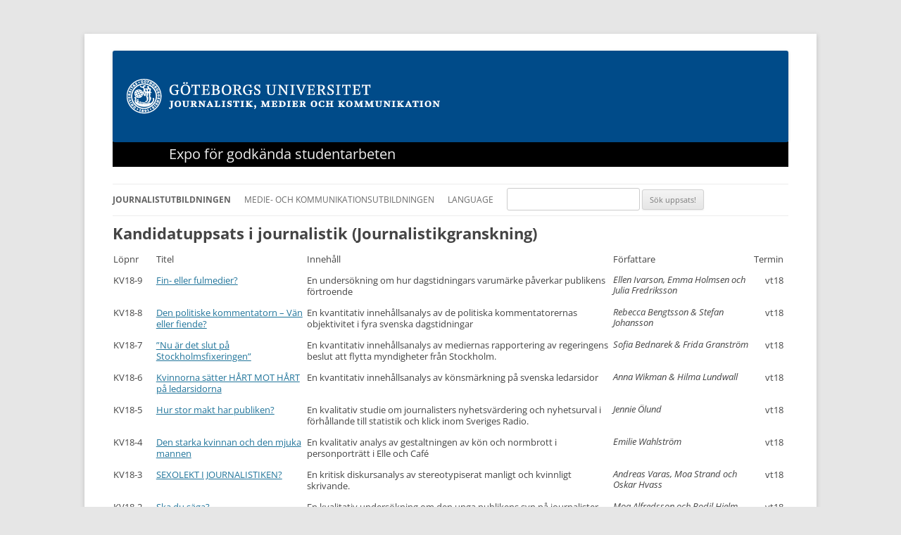

--- FILE ---
content_type: text/html; charset=UTF-8
request_url: https://expo.jmg.gu.se/journalistikgranskning/page/3/
body_size: 14709
content:

<!DOCTYPE html>
<!--[if IE 7]>
<html class="ie ie7" lang="sv-SE">
<![endif]-->
<!--[if IE 8]>
<html class="ie ie8" lang="sv-SE">
<![endif]-->
<!--[if !(IE 7) & !(IE 8)]><!-->
<html lang="sv-SE">
<!--<![endif]-->
<head>
<meta charset="UTF-8" />
<meta name="viewport" content="width=device-width" />
<title>Journalistikgranskning |  | Sida 3</title>
<link rel="profile" href="https://gmpg.org/xfn/11" />
<link rel="pingback" href="https://expo.jmg.gu.se/xmlrpc.php" />
<!--[if lt IE 9]>
<script src="https://expo.jmg.gu.se/wp-content/themes/twentytwelve/js/html5.js" type="text/javascript"></script>
<![endif]-->
<meta name='robots' content='max-image-preview:large' />
<link rel='dns-prefetch' href='//translate.google.com' />
<link rel="alternate" type="application/rss+xml" title=" &raquo; Webbflöde" href="https://expo.jmg.gu.se/feed/" />
<link rel="alternate" type="application/rss+xml" title=" &raquo; Kommentarsflöde" href="https://expo.jmg.gu.se/comments/feed/" />

<script>
var MP3jPLAYLISTS = [];
var MP3jPLAYERS = [];
</script>
<link rel="alternate" title="oEmbed (JSON)" type="application/json+oembed" href="https://expo.jmg.gu.se/wp-json/oembed/1.0/embed?url=https%3A%2F%2Fexpo.jmg.gu.se%2Fjournalistikgranskning%2F" />
<link rel="alternate" title="oEmbed (XML)" type="text/xml+oembed" href="https://expo.jmg.gu.se/wp-json/oembed/1.0/embed?url=https%3A%2F%2Fexpo.jmg.gu.se%2Fjournalistikgranskning%2F&#038;format=xml" />
<style id='wp-img-auto-sizes-contain-inline-css' type='text/css'>
img:is([sizes=auto i],[sizes^="auto," i]){contain-intrinsic-size:3000px 1500px}
/*# sourceURL=wp-img-auto-sizes-contain-inline-css */
</style>
<style id='wp-emoji-styles-inline-css' type='text/css'>

	img.wp-smiley, img.emoji {
		display: inline !important;
		border: none !important;
		box-shadow: none !important;
		height: 1em !important;
		width: 1em !important;
		margin: 0 0.07em !important;
		vertical-align: -0.1em !important;
		background: none !important;
		padding: 0 !important;
	}
/*# sourceURL=wp-emoji-styles-inline-css */
</style>
<style id='wp-block-library-inline-css' type='text/css'>
:root{--wp-block-synced-color:#7a00df;--wp-block-synced-color--rgb:122,0,223;--wp-bound-block-color:var(--wp-block-synced-color);--wp-editor-canvas-background:#ddd;--wp-admin-theme-color:#007cba;--wp-admin-theme-color--rgb:0,124,186;--wp-admin-theme-color-darker-10:#006ba1;--wp-admin-theme-color-darker-10--rgb:0,107,160.5;--wp-admin-theme-color-darker-20:#005a87;--wp-admin-theme-color-darker-20--rgb:0,90,135;--wp-admin-border-width-focus:2px}@media (min-resolution:192dpi){:root{--wp-admin-border-width-focus:1.5px}}.wp-element-button{cursor:pointer}:root .has-very-light-gray-background-color{background-color:#eee}:root .has-very-dark-gray-background-color{background-color:#313131}:root .has-very-light-gray-color{color:#eee}:root .has-very-dark-gray-color{color:#313131}:root .has-vivid-green-cyan-to-vivid-cyan-blue-gradient-background{background:linear-gradient(135deg,#00d084,#0693e3)}:root .has-purple-crush-gradient-background{background:linear-gradient(135deg,#34e2e4,#4721fb 50%,#ab1dfe)}:root .has-hazy-dawn-gradient-background{background:linear-gradient(135deg,#faaca8,#dad0ec)}:root .has-subdued-olive-gradient-background{background:linear-gradient(135deg,#fafae1,#67a671)}:root .has-atomic-cream-gradient-background{background:linear-gradient(135deg,#fdd79a,#004a59)}:root .has-nightshade-gradient-background{background:linear-gradient(135deg,#330968,#31cdcf)}:root .has-midnight-gradient-background{background:linear-gradient(135deg,#020381,#2874fc)}:root{--wp--preset--font-size--normal:16px;--wp--preset--font-size--huge:42px}.has-regular-font-size{font-size:1em}.has-larger-font-size{font-size:2.625em}.has-normal-font-size{font-size:var(--wp--preset--font-size--normal)}.has-huge-font-size{font-size:var(--wp--preset--font-size--huge)}.has-text-align-center{text-align:center}.has-text-align-left{text-align:left}.has-text-align-right{text-align:right}.has-fit-text{white-space:nowrap!important}#end-resizable-editor-section{display:none}.aligncenter{clear:both}.items-justified-left{justify-content:flex-start}.items-justified-center{justify-content:center}.items-justified-right{justify-content:flex-end}.items-justified-space-between{justify-content:space-between}.screen-reader-text{border:0;clip-path:inset(50%);height:1px;margin:-1px;overflow:hidden;padding:0;position:absolute;width:1px;word-wrap:normal!important}.screen-reader-text:focus{background-color:#ddd;clip-path:none;color:#444;display:block;font-size:1em;height:auto;left:5px;line-height:normal;padding:15px 23px 14px;text-decoration:none;top:5px;width:auto;z-index:100000}html :where(.has-border-color){border-style:solid}html :where([style*=border-top-color]){border-top-style:solid}html :where([style*=border-right-color]){border-right-style:solid}html :where([style*=border-bottom-color]){border-bottom-style:solid}html :where([style*=border-left-color]){border-left-style:solid}html :where([style*=border-width]){border-style:solid}html :where([style*=border-top-width]){border-top-style:solid}html :where([style*=border-right-width]){border-right-style:solid}html :where([style*=border-bottom-width]){border-bottom-style:solid}html :where([style*=border-left-width]){border-left-style:solid}html :where(img[class*=wp-image-]){height:auto;max-width:100%}:where(figure){margin:0 0 1em}html :where(.is-position-sticky){--wp-admin--admin-bar--position-offset:var(--wp-admin--admin-bar--height,0px)}@media screen and (max-width:600px){html :where(.is-position-sticky){--wp-admin--admin-bar--position-offset:0px}}

/*# sourceURL=wp-block-library-inline-css */
</style><style id='global-styles-inline-css' type='text/css'>
:root{--wp--preset--aspect-ratio--square: 1;--wp--preset--aspect-ratio--4-3: 4/3;--wp--preset--aspect-ratio--3-4: 3/4;--wp--preset--aspect-ratio--3-2: 3/2;--wp--preset--aspect-ratio--2-3: 2/3;--wp--preset--aspect-ratio--16-9: 16/9;--wp--preset--aspect-ratio--9-16: 9/16;--wp--preset--color--black: #000000;--wp--preset--color--cyan-bluish-gray: #abb8c3;--wp--preset--color--white: #fff;--wp--preset--color--pale-pink: #f78da7;--wp--preset--color--vivid-red: #cf2e2e;--wp--preset--color--luminous-vivid-orange: #ff6900;--wp--preset--color--luminous-vivid-amber: #fcb900;--wp--preset--color--light-green-cyan: #7bdcb5;--wp--preset--color--vivid-green-cyan: #00d084;--wp--preset--color--pale-cyan-blue: #8ed1fc;--wp--preset--color--vivid-cyan-blue: #0693e3;--wp--preset--color--vivid-purple: #9b51e0;--wp--preset--color--blue: #21759b;--wp--preset--color--dark-gray: #444;--wp--preset--color--medium-gray: #9f9f9f;--wp--preset--color--light-gray: #e6e6e6;--wp--preset--gradient--vivid-cyan-blue-to-vivid-purple: linear-gradient(135deg,rgb(6,147,227) 0%,rgb(155,81,224) 100%);--wp--preset--gradient--light-green-cyan-to-vivid-green-cyan: linear-gradient(135deg,rgb(122,220,180) 0%,rgb(0,208,130) 100%);--wp--preset--gradient--luminous-vivid-amber-to-luminous-vivid-orange: linear-gradient(135deg,rgb(252,185,0) 0%,rgb(255,105,0) 100%);--wp--preset--gradient--luminous-vivid-orange-to-vivid-red: linear-gradient(135deg,rgb(255,105,0) 0%,rgb(207,46,46) 100%);--wp--preset--gradient--very-light-gray-to-cyan-bluish-gray: linear-gradient(135deg,rgb(238,238,238) 0%,rgb(169,184,195) 100%);--wp--preset--gradient--cool-to-warm-spectrum: linear-gradient(135deg,rgb(74,234,220) 0%,rgb(151,120,209) 20%,rgb(207,42,186) 40%,rgb(238,44,130) 60%,rgb(251,105,98) 80%,rgb(254,248,76) 100%);--wp--preset--gradient--blush-light-purple: linear-gradient(135deg,rgb(255,206,236) 0%,rgb(152,150,240) 100%);--wp--preset--gradient--blush-bordeaux: linear-gradient(135deg,rgb(254,205,165) 0%,rgb(254,45,45) 50%,rgb(107,0,62) 100%);--wp--preset--gradient--luminous-dusk: linear-gradient(135deg,rgb(255,203,112) 0%,rgb(199,81,192) 50%,rgb(65,88,208) 100%);--wp--preset--gradient--pale-ocean: linear-gradient(135deg,rgb(255,245,203) 0%,rgb(182,227,212) 50%,rgb(51,167,181) 100%);--wp--preset--gradient--electric-grass: linear-gradient(135deg,rgb(202,248,128) 0%,rgb(113,206,126) 100%);--wp--preset--gradient--midnight: linear-gradient(135deg,rgb(2,3,129) 0%,rgb(40,116,252) 100%);--wp--preset--font-size--small: 13px;--wp--preset--font-size--medium: 20px;--wp--preset--font-size--large: 36px;--wp--preset--font-size--x-large: 42px;--wp--preset--spacing--20: 0.44rem;--wp--preset--spacing--30: 0.67rem;--wp--preset--spacing--40: 1rem;--wp--preset--spacing--50: 1.5rem;--wp--preset--spacing--60: 2.25rem;--wp--preset--spacing--70: 3.38rem;--wp--preset--spacing--80: 5.06rem;--wp--preset--shadow--natural: 6px 6px 9px rgba(0, 0, 0, 0.2);--wp--preset--shadow--deep: 12px 12px 50px rgba(0, 0, 0, 0.4);--wp--preset--shadow--sharp: 6px 6px 0px rgba(0, 0, 0, 0.2);--wp--preset--shadow--outlined: 6px 6px 0px -3px rgb(255, 255, 255), 6px 6px rgb(0, 0, 0);--wp--preset--shadow--crisp: 6px 6px 0px rgb(0, 0, 0);}:where(.is-layout-flex){gap: 0.5em;}:where(.is-layout-grid){gap: 0.5em;}body .is-layout-flex{display: flex;}.is-layout-flex{flex-wrap: wrap;align-items: center;}.is-layout-flex > :is(*, div){margin: 0;}body .is-layout-grid{display: grid;}.is-layout-grid > :is(*, div){margin: 0;}:where(.wp-block-columns.is-layout-flex){gap: 2em;}:where(.wp-block-columns.is-layout-grid){gap: 2em;}:where(.wp-block-post-template.is-layout-flex){gap: 1.25em;}:where(.wp-block-post-template.is-layout-grid){gap: 1.25em;}.has-black-color{color: var(--wp--preset--color--black) !important;}.has-cyan-bluish-gray-color{color: var(--wp--preset--color--cyan-bluish-gray) !important;}.has-white-color{color: var(--wp--preset--color--white) !important;}.has-pale-pink-color{color: var(--wp--preset--color--pale-pink) !important;}.has-vivid-red-color{color: var(--wp--preset--color--vivid-red) !important;}.has-luminous-vivid-orange-color{color: var(--wp--preset--color--luminous-vivid-orange) !important;}.has-luminous-vivid-amber-color{color: var(--wp--preset--color--luminous-vivid-amber) !important;}.has-light-green-cyan-color{color: var(--wp--preset--color--light-green-cyan) !important;}.has-vivid-green-cyan-color{color: var(--wp--preset--color--vivid-green-cyan) !important;}.has-pale-cyan-blue-color{color: var(--wp--preset--color--pale-cyan-blue) !important;}.has-vivid-cyan-blue-color{color: var(--wp--preset--color--vivid-cyan-blue) !important;}.has-vivid-purple-color{color: var(--wp--preset--color--vivid-purple) !important;}.has-black-background-color{background-color: var(--wp--preset--color--black) !important;}.has-cyan-bluish-gray-background-color{background-color: var(--wp--preset--color--cyan-bluish-gray) !important;}.has-white-background-color{background-color: var(--wp--preset--color--white) !important;}.has-pale-pink-background-color{background-color: var(--wp--preset--color--pale-pink) !important;}.has-vivid-red-background-color{background-color: var(--wp--preset--color--vivid-red) !important;}.has-luminous-vivid-orange-background-color{background-color: var(--wp--preset--color--luminous-vivid-orange) !important;}.has-luminous-vivid-amber-background-color{background-color: var(--wp--preset--color--luminous-vivid-amber) !important;}.has-light-green-cyan-background-color{background-color: var(--wp--preset--color--light-green-cyan) !important;}.has-vivid-green-cyan-background-color{background-color: var(--wp--preset--color--vivid-green-cyan) !important;}.has-pale-cyan-blue-background-color{background-color: var(--wp--preset--color--pale-cyan-blue) !important;}.has-vivid-cyan-blue-background-color{background-color: var(--wp--preset--color--vivid-cyan-blue) !important;}.has-vivid-purple-background-color{background-color: var(--wp--preset--color--vivid-purple) !important;}.has-black-border-color{border-color: var(--wp--preset--color--black) !important;}.has-cyan-bluish-gray-border-color{border-color: var(--wp--preset--color--cyan-bluish-gray) !important;}.has-white-border-color{border-color: var(--wp--preset--color--white) !important;}.has-pale-pink-border-color{border-color: var(--wp--preset--color--pale-pink) !important;}.has-vivid-red-border-color{border-color: var(--wp--preset--color--vivid-red) !important;}.has-luminous-vivid-orange-border-color{border-color: var(--wp--preset--color--luminous-vivid-orange) !important;}.has-luminous-vivid-amber-border-color{border-color: var(--wp--preset--color--luminous-vivid-amber) !important;}.has-light-green-cyan-border-color{border-color: var(--wp--preset--color--light-green-cyan) !important;}.has-vivid-green-cyan-border-color{border-color: var(--wp--preset--color--vivid-green-cyan) !important;}.has-pale-cyan-blue-border-color{border-color: var(--wp--preset--color--pale-cyan-blue) !important;}.has-vivid-cyan-blue-border-color{border-color: var(--wp--preset--color--vivid-cyan-blue) !important;}.has-vivid-purple-border-color{border-color: var(--wp--preset--color--vivid-purple) !important;}.has-vivid-cyan-blue-to-vivid-purple-gradient-background{background: var(--wp--preset--gradient--vivid-cyan-blue-to-vivid-purple) !important;}.has-light-green-cyan-to-vivid-green-cyan-gradient-background{background: var(--wp--preset--gradient--light-green-cyan-to-vivid-green-cyan) !important;}.has-luminous-vivid-amber-to-luminous-vivid-orange-gradient-background{background: var(--wp--preset--gradient--luminous-vivid-amber-to-luminous-vivid-orange) !important;}.has-luminous-vivid-orange-to-vivid-red-gradient-background{background: var(--wp--preset--gradient--luminous-vivid-orange-to-vivid-red) !important;}.has-very-light-gray-to-cyan-bluish-gray-gradient-background{background: var(--wp--preset--gradient--very-light-gray-to-cyan-bluish-gray) !important;}.has-cool-to-warm-spectrum-gradient-background{background: var(--wp--preset--gradient--cool-to-warm-spectrum) !important;}.has-blush-light-purple-gradient-background{background: var(--wp--preset--gradient--blush-light-purple) !important;}.has-blush-bordeaux-gradient-background{background: var(--wp--preset--gradient--blush-bordeaux) !important;}.has-luminous-dusk-gradient-background{background: var(--wp--preset--gradient--luminous-dusk) !important;}.has-pale-ocean-gradient-background{background: var(--wp--preset--gradient--pale-ocean) !important;}.has-electric-grass-gradient-background{background: var(--wp--preset--gradient--electric-grass) !important;}.has-midnight-gradient-background{background: var(--wp--preset--gradient--midnight) !important;}.has-small-font-size{font-size: var(--wp--preset--font-size--small) !important;}.has-medium-font-size{font-size: var(--wp--preset--font-size--medium) !important;}.has-large-font-size{font-size: var(--wp--preset--font-size--large) !important;}.has-x-large-font-size{font-size: var(--wp--preset--font-size--x-large) !important;}
/*# sourceURL=global-styles-inline-css */
</style>

<style id='classic-theme-styles-inline-css' type='text/css'>
/*! This file is auto-generated */
.wp-block-button__link{color:#fff;background-color:#32373c;border-radius:9999px;box-shadow:none;text-decoration:none;padding:calc(.667em + 2px) calc(1.333em + 2px);font-size:1.125em}.wp-block-file__button{background:#32373c;color:#fff;text-decoration:none}
/*# sourceURL=/wp-includes/css/classic-themes.min.css */
</style>
<link rel='stylesheet' id='google-language-translator-css' href='https://expo.jmg.gu.se/wp-content/plugins/google-language-translator/css/style.css?ver=6.0.20' type='text/css' media='' />
<link rel='stylesheet' id='frontend.css-css' href='https://expo.jmg.gu.se/wp-content/plugins/wp-posts-master/assets/css/frontend.css?ver=6.9' type='text/css' media='all' />
<link rel='stylesheet' id='hamburger.css-css' href='https://expo.jmg.gu.se/wp-content/plugins/wp-responsive-menu/assets/css/wpr-hamburger.css?ver=3.2.1' type='text/css' media='all' />
<link rel='stylesheet' id='wprmenu.css-css' href='https://expo.jmg.gu.se/wp-content/plugins/wp-responsive-menu/assets/css/wprmenu.css?ver=3.2.1' type='text/css' media='all' />
<style id='wprmenu.css-inline-css' type='text/css'>
@media only screen and ( max-width: 960px ) {html body div.wprm-wrapper {overflow: scroll;}#mg-wprm-wrap {background-image: url( https://expo.jmg.gu.se/wp-content/uploads/1275353_banner_bkgrd.jpeg);background-size: cover;background-repeat: repeat;}#wprmenu_bar {background-image: url( https://expo.jmg.gu.se/wp-content/uploads/1275353_banner_bkgrd.jpeg );background-size: cover ;background-repeat: repeat;}#wprmenu_bar {background-color: #C92C2C;}html body div#mg-wprm-wrap .wpr_submit .icon.icon-search {color: #FFFFFF;}#wprmenu_bar .menu_title,#wprmenu_bar .wprmenu_icon_menu,#wprmenu_bar .menu_title a {color: #FFFFFF;}#wprmenu_bar .menu_title a {font-size: 15px;font-weight: normal;}#mg-wprm-wrap li.menu-item a {font-size: 15px;text-transform: none;font-weight: normal;}#mg-wprm-wrap li.menu-item-has-children ul.sub-menu a {font-size: 15px;text-transform: uppercase;font-weight: normal;}#mg-wprm-wrap li.current-menu-item > a {background: #1c70b8;}#mg-wprm-wrap li.current-menu-item > a,#mg-wprm-wrap li.current-menu-item span.wprmenu_icon{color: #FFFFFF !important;}#mg-wprm-wrap {background-color: #c82d2d;}.cbp-spmenu-push-toright,.cbp-spmenu-push-toright .mm-slideout {left: 40% ;}.cbp-spmenu-push-toleft {left: -40% ;}#mg-wprm-wrap.cbp-spmenu-right,#mg-wprm-wrap.cbp-spmenu-left,#mg-wprm-wrap.cbp-spmenu-right.custom,#mg-wprm-wrap.cbp-spmenu-left.custom,.cbp-spmenu-vertical {width: 40%;max-width: 300px;}#mg-wprm-wrap ul#wprmenu_menu_ul li.menu-item a,div#mg-wprm-wrap ul li span.wprmenu_icon {color: #FFFFFF;}#mg-wprm-wrap ul#wprmenu_menu_ul li.menu-item:valid ~ a{color: #FFFFFF;}#mg-wprm-wrap ul#wprmenu_menu_ul li.menu-item a:hover {background: #005499;color: #FFFFFF !important;}div#mg-wprm-wrap ul>li:hover>span.wprmenu_icon {color: #FFFFFF !important;}.wprmenu_bar .hamburger-inner,.wprmenu_bar .hamburger-inner::before,.wprmenu_bar .hamburger-inner::after {background: #FFFFFF;}.wprmenu_bar .hamburger:hover .hamburger-inner,.wprmenu_bar .hamburger:hover .hamburger-inner::before,.wprmenu_bar .hamburger:hover .hamburger-inner::after {background: #FFFFFF;}div.wprmenu_bar div.hamburger{padding-right: 6px !important;}#wprmenu_menu.left {width:40%;left: -40%;right: auto;}#wprmenu_menu.right {width:40%;right: -40%;left: auto;}html body div#wprmenu_bar {height : px;}#mg-wprm-wrap.cbp-spmenu-left,#mg-wprm-wrap.cbp-spmenu-right,#mg-widgetmenu-wrap.cbp-spmenu-widget-left,#mg-widgetmenu-wrap.cbp-spmenu-widget-right {top: px !important;}.wprmenu_bar .hamburger {float: left;}.wprmenu_bar #custom_menu_icon.hamburger {top: 0px;left: 0px;float: left !important;background-color: #CCCCCC;}.wpr_custom_menu #custom_menu_icon {display: block;}html { padding-top: 42px !important; }#wprmenu_bar,#mg-wprm-wrap { display: block; }div#wpadminbar { position: fixed; }}
/*# sourceURL=wprmenu.css-inline-css */
</style>
<link rel='stylesheet' id='wpr_icons-css' href='https://expo.jmg.gu.se/wp-content/plugins/wp-responsive-menu/inc/assets/icons/wpr-icons.css?ver=3.2.1' type='text/css' media='all' />
<link rel='stylesheet' id='parent-style-css' href='https://expo.jmg.gu.se/wp-content/themes/twentytwelve/style.css?ver=6.9' type='text/css' media='all' />
<link rel='stylesheet' id='child-style-css' href='https://expo.jmg.gu.se/wp-content/themes/twentytwelve_child/style.css?ver=6.9' type='text/css' media='all' />
<link rel='stylesheet' id='twentytwelve-fonts-css' href='https://expo.jmg.gu.se/wp-content/themes/twentytwelve/fonts/font-open-sans.css?ver=20230328' type='text/css' media='all' />
<link rel='stylesheet' id='twentytwelve-style-css' href='https://expo.jmg.gu.se/wp-content/themes/twentytwelve_child/style.css?ver=20251202' type='text/css' media='all' />
<link rel='stylesheet' id='twentytwelve-block-style-css' href='https://expo.jmg.gu.se/wp-content/themes/twentytwelve/css/blocks.css?ver=20251031' type='text/css' media='all' />
<link rel='stylesheet' id='upw_theme_standard-css' href='https://expo.jmg.gu.se/wp-content/plugins/ultimate-posts-widget/css/upw-theme-standard.min.css?ver=6.9' type='text/css' media='all' />
<link rel='stylesheet' id='mp3-jplayer-css' href='https://expo.jmg.gu.se/wp-content/plugins/mp3-jplayer/css/light.css?ver=2.7.3' type='text/css' media='all' />
<script type="text/javascript" src="https://expo.jmg.gu.se/wp-includes/js/jquery/jquery.min.js?ver=3.7.1" id="jquery-core-js"></script>
<script type="text/javascript" src="https://expo.jmg.gu.se/wp-includes/js/jquery/jquery-migrate.min.js?ver=3.4.1" id="jquery-migrate-js"></script>
<script type="text/javascript" src="https://expo.jmg.gu.se/wp-content/plugins/wp-responsive-menu/assets/js/modernizr.custom.js?ver=3.2.1" id="modernizr-js"></script>
<script type="text/javascript" src="https://expo.jmg.gu.se/wp-content/plugins/wp-responsive-menu/assets/js/touchSwipe.js?ver=3.2.1" id="touchSwipe-js"></script>
<script type="text/javascript" id="wprmenu.js-js-extra">
/* <![CDATA[ */
var wprmenu = {"zooming":"no","from_width":"960","push_width":"300","menu_width":"40","parent_click":"yes","swipe":"yes","enable_overlay":"","wprmenuDemoId":""};
//# sourceURL=wprmenu.js-js-extra
/* ]]> */
</script>
<script type="text/javascript" src="https://expo.jmg.gu.se/wp-content/plugins/wp-responsive-menu/assets/js/wprmenu.js?ver=3.2.1" id="wprmenu.js-js"></script>
<script type="text/javascript" src="https://expo.jmg.gu.se/wp-content/themes/twentytwelve/js/navigation.js?ver=20250303" id="twentytwelve-navigation-js" defer="defer" data-wp-strategy="defer"></script>
<link rel="https://api.w.org/" href="https://expo.jmg.gu.se/wp-json/" /><link rel="alternate" title="JSON" type="application/json" href="https://expo.jmg.gu.se/wp-json/wp/v2/pages/108" /><link rel="EditURI" type="application/rsd+xml" title="RSD" href="https://expo.jmg.gu.se/xmlrpc.php?rsd" />
<meta name="generator" content="WordPress 6.9" />
<link rel="canonical" href="https://expo.jmg.gu.se/journalistikgranskning/" />
<link rel='shortlink' href='https://expo.jmg.gu.se/?p=108' />
<style>#google_language_translator a{display:none!important;}div.skiptranslate.goog-te-gadget{display:inline!important;}.goog-te-gadget{color:transparent!important;}.goog-te-gadget{font-size:0px!important;}.goog-branding{display:none;}.goog-tooltip{display: none!important;}.goog-tooltip:hover{display: none!important;}.goog-text-highlight{background-color:transparent!important;border:none!important;box-shadow:none!important;}#google_language_translator select.goog-te-combo{color:#32373c;}#flags{display:none;}div.skiptranslate{display:none!important;}body{top:0px!important;}#goog-gt-{display:none!important;}font font{background-color:transparent!important;box-shadow:none!important;position:initial!important;}#glt-translate-trigger{left:20px;right:auto;}#glt-translate-trigger > span{color:#ffffff;}#glt-translate-trigger{background:#f89406;}.goog-te-gadget .goog-te-combo{width:100%;}</style><!-- Markup (JSON-LD) structured in schema.org ver.4.8.1 START -->
<script type="application/ld+json">
{
    "@context": "https://schema.org",
    "@type": "BreadcrumbList",
    "itemListElement": [
        {
            "@type": "ListItem",
            "position": 1,
            "item": {
                "@id": "https://expo.jmg.gu.se/journalistikgranskning/page/3/",
                "name": "Journalistikgranskning"
            }
        }
    ]
}
</script>
<script type="application/ld+json">
{
    "@context": "https://schema.org",
    "@type": "SiteNavigationElement",
    "name": [
        "Journalistutbildningen",
        "JU Kandidat",
        "JU Magister",
        "JU Master (MIJ-uppsats)",
        "Magasin",
        "Medie- och kommunikationsutbildningen",
        "MKV Kandidat",
        "MKV Magister",
        "MKV Master",
        "Language",
        "Svenska",
        "English",
        "Deutsch",
        "Español",
        "Française",
        "Italiano",
        "Sök uppsats!"
    ],
    "url": [
        "#",
        "https://expo.jmg.gu.se/journalistikgranskning/",
        "https://expo.jmg.gu.se/magisteruppsats/",
        "https://expo.jmg.gu.se/mij-uppsats/",
        "https://expo.jmg.gu.se/magasin-producerade-pa-kursen-redaktionellt-arbete-2/",
        "#",
        "https://expo.jmg.gu.se/examensarbete/",
        "https://expo.jmg.gu.se/mkv-magisteruppsats/",
        "https://expo.jmg.gu.se/masteruppsats/",
        "#",
        "#",
        "#",
        "#",
        "#",
        "#",
        "#",
        ""
    ]
}
</script>
<!-- Markup (JSON-LD) structured in schema.org END -->

<!-- Dynamic Widgets by QURL loaded - http://www.dynamic-widgets.com //-->
		<style type="text/css" id="wp-custom-css">
			/* Max width of 960 pixels. */
@media screen and (max-width: 960px) {
        body {
       font-size: 1.2rem;
			}
	.nedladdningsinfo {
		font-size: 1.2rem;	
	}
	}
}		</style>
		</head>

<body data-rsssl=1 class="paged wp-singular page-template page-template-pagecat page-template-pagecat-php page page-id-108 wp-embed-responsive paged-3 page-paged-3 wp-theme-twentytwelve wp-child-theme-twentytwelve_child custom-font-enabled">
<div id="page" class="hfeed site">
	<header id="masthead" class="site-header" role="banner">
<!--		<hgroup>
			<h1 class="site-title"><a href="https://expo.jmg.gu.se/" title="" rel="home"></a></h1>
		</hgroup>
-->

				<a href="https://expo.jmg.gu.se/"><img src="https://expo.jmg.gu.se/wp-content/uploads/GU-logga_LO_JMG_leftNEG-1.png" class="header-image" width="445" height="50" alt="" /></a>
<h2 class="site-description">Expo för godkända studentarbeten</h2>
		
	</header><!-- #masthead -->

                <nav id="site-navigation" class="main-navigation" role="navigation">
                        <button class="menu-toggle">Meny</button>
                        <a class="assistive-text" href="#content" title="Hoppa till innehåll">Hoppa till innehåll</a>
                        <div class="menu-menu-1-container"><ul id="menu-menu-1" class="nav-menu"><li id="menu-item-11801" class="menu-item menu-item-type-custom menu-item-object-custom current-menu-ancestor current-menu-parent menu-item-has-children menu-item-11801"><a href="#">Journalistutbildningen</a>
<ul class="sub-menu">
	<li id="menu-item-110" class="menu-item menu-item-type-post_type menu-item-object-page current-menu-item page_item page-item-108 current_page_item menu-item-110"><a href="https://expo.jmg.gu.se/journalistikgranskning/" aria-current="page">JU Kandidat</a></li>
	<li id="menu-item-137" class="menu-item menu-item-type-post_type menu-item-object-page menu-item-137"><a href="https://expo.jmg.gu.se/magisteruppsats/">JU Magister</a></li>
	<li id="menu-item-11821" class="menu-item menu-item-type-post_type menu-item-object-page menu-item-11821"><a href="https://expo.jmg.gu.se/mij-uppsats/">JU Master (MIJ-uppsats)</a></li>
	<li id="menu-item-10113" class="menu-item menu-item-type-post_type menu-item-object-page menu-item-10113"><a href="https://expo.jmg.gu.se/magasin-producerade-pa-kursen-redaktionellt-arbete-2/">Magasin</a></li>
</ul>
</li>
<li id="menu-item-11802" class="menu-item menu-item-type-custom menu-item-object-custom menu-item-has-children menu-item-11802"><a href="#">Medie- och kommunikationsutbildningen</a>
<ul class="sub-menu">
	<li id="menu-item-120" class="menu-item menu-item-type-post_type menu-item-object-page menu-item-120"><a href="https://expo.jmg.gu.se/examensarbete/">MKV Kandidat</a></li>
	<li id="menu-item-8980" class="menu-item menu-item-type-post_type menu-item-object-page menu-item-8980"><a href="https://expo.jmg.gu.se/mkv-magisteruppsats/">MKV Magister</a></li>
	<li id="menu-item-139" class="menu-item menu-item-type-post_type menu-item-object-page menu-item-139"><a href="https://expo.jmg.gu.se/masteruppsats/">MKV Master</a></li>
</ul>
</li>
<li id="menu-item-10521" class="menu-item menu-item-type-custom menu-item-object-custom menu-item-has-children menu-item-10521"><a href="#">Language</a>
<ul class="sub-menu">
	<li id="menu-item-10522" class="menu-item menu-item-type-custom menu-item-object-custom menu-item-10522"><a href='#' class='nturl notranslate sv Swedish single-language flag' title='Swedish'>Svenska</a></li>
	<li id="menu-item-10523" class="menu-item menu-item-type-custom menu-item-object-custom menu-item-10523"><a href='#' class='nturl notranslate en united-states single-language flag' title='English'>English</a></li>
	<li id="menu-item-10675" class="menu-item menu-item-type-custom menu-item-object-custom menu-item-10675"><a href='#' class='nturl notranslate de German single-language flag' title='German'>Deutsch</a></li>
	<li id="menu-item-10676" class="menu-item menu-item-type-custom menu-item-object-custom menu-item-10676"><a href='#' class='nturl notranslate es Spanish single-language flag' title='Spanish'>Español</a></li>
	<li id="menu-item-10678" class="menu-item menu-item-type-custom menu-item-object-custom menu-item-10678"><a href='#' class='nturl notranslate fr French single-language flag' title='French'>Française</a></li>
	<li id="menu-item-11843" class="menu-item menu-item-type-custom menu-item-object-custom menu-item-11843"><a href='#' class='nturl notranslate it Italian single-language flag' title='Italian'>Italiano</a></li>
</ul>
</li>
<li id="menu-item-10296" class="bop-nav-search menu-item menu-item-type-search menu-item-object- menu-item-10296">			<form  class="bop-nav-search menu-item menu-item-type-search menu-item-object- menu-item-10296" role="search" method="get" action="https://expo.jmg.gu.se/">
								<div>
					<label class="screen-reader-text" for="s">Search</label>					<input type="text" value="" name="s" id="s" />
											<input type="submit" id="searchsubmit" value="Sök uppsats!" />
									</div>
			</form>
		</li>
</ul></div>                </nav><!-- #site-navigation -->

	<div id="main" class="wrapper">

<div id="content">
<div id="main">


<div class="kategorititel"><h1>Kandidatuppsats i journalistik (Journalistikgranskning)</h1></div>


<div class="col1 coltitel">Löpnr</div><div class="col2 coltitel">Titel</div><div class="col3 coltitel">Innehåll</div><div class="col4 coltitel">Författare</div><div class="col5 coltitel">Termin</div>


<? //nedanstående rad bortkommenterad ?>

	<div class="lista"><div class="col1 col">KV18-9</div><div class="col2 col"><a href="https://expo.jmg.gu.se/fin-eller-fulmedier/">Fin- eller fulmedier?</a></div><div class="col3 col"><p>En undersökning om hur dagstidningars varumärke påverkar publikens förtroende</p>
</div><div class="col4 col colitalic">Ellen Ivarson, Emma Holmsen och Julia Fredriksson</div><div class="col5 col">vt18</div></div>
	
<? //nedanstående rad bortkommenterad ?>

	<div class="lista"><div class="col1 col">KV18-8</div><div class="col2 col"><a href="https://expo.jmg.gu.se/den-politiske-kommentatorn-van-eller-fiende/">Den politiske kommentatorn &#8211; Vän eller fiende?</a></div><div class="col3 col"><p>En kvantitativ innehållsanalys av de politiska kommentatorernas<br />
objektivitet i fyra svenska dagstidningar</p>
</div><div class="col4 col colitalic">Rebecca Bengtsson &amp; Stefan Johansson</div><div class="col5 col">vt18</div></div>
	
<? //nedanstående rad bortkommenterad ?>

	<div class="lista"><div class="col1 col">KV18-7</div><div class="col2 col"><a href="https://expo.jmg.gu.se/nu-ar-det-slut-pa-stockholmsfixeringen/">”Nu är det slut på Stockholmsfixeringen”</a></div><div class="col3 col"><p>En kvantitativ innehållsanalys av mediernas rapportering av regeringens beslut att flytta myndigheter från Stockholm.</p>
</div><div class="col4 col colitalic">Sofia Bednarek &amp; Frida Granström</div><div class="col5 col">vt18</div></div>
	
<? //nedanstående rad bortkommenterad ?>

	<div class="lista"><div class="col1 col">KV18-6</div><div class="col2 col"><a href="https://expo.jmg.gu.se/kvinnorna-satter-hart-mot-hart-pa-ledarsidorna/">Kvinnorna sätter HÅRT MOT HÅRT på ledarsidorna</a></div><div class="col3 col"><p>En kvantitativ innehållsanalys av könsmärkning på svenska ledarsidor</p>
</div><div class="col4 col colitalic">Anna Wikman &amp; Hilma Lundwall</div><div class="col5 col">vt18</div></div>
	
<? //nedanstående rad bortkommenterad ?>

	<div class="lista"><div class="col1 col">KV18-5</div><div class="col2 col"><a href="https://expo.jmg.gu.se/hur-stor-makt-har-publiken/">Hur stor makt har publiken?</a></div><div class="col3 col"><p>En kvalitativ studie om journalisters nyhetsvärdering och nyhetsurval i förhållande till statistik och klick inom Sveriges Radio.</p>
</div><div class="col4 col colitalic">Jennie Ölund</div><div class="col5 col">vt18</div></div>
	
<? //nedanstående rad bortkommenterad ?>

	<div class="lista"><div class="col1 col">KV18-4</div><div class="col2 col"><a href="https://expo.jmg.gu.se/den-starka-kvinnan-och-den-mjuka-mannen/">Den starka kvinnan och den mjuka mannen</a></div><div class="col3 col"><p>En kvalitativ analys av gestaltningen av kön och normbrott i<br />
personporträtt i Elle och Café</p>
</div><div class="col4 col colitalic">Emilie Wahlström</div><div class="col5 col">vt18</div></div>
	
<? //nedanstående rad bortkommenterad ?>

	<div class="lista"><div class="col1 col">KV18-3</div><div class="col2 col"><a href="https://expo.jmg.gu.se/sexolekt-i-journalistiken/">SEXOLEKT I JOURNALISTIKEN?</a></div><div class="col3 col"><p>En kritisk diskursanalys av stereotypiserat manligt och kvinnligt skrivande.</p>
</div><div class="col4 col colitalic">Andreas Varas, Moa Strand och Oskar Hvass</div><div class="col5 col">vt18</div></div>
	
<? //nedanstående rad bortkommenterad ?>

	<div class="lista"><div class="col1 col">KV18-2</div><div class="col2 col"><a href="https://expo.jmg.gu.se/ska-du-saga/">Ska du säga?</a></div><div class="col3 col"><p>En kvalitativ undersökning om den unga publikens syn på journalister som uttrycker åsikter.</p>
</div><div class="col4 col colitalic">Moa Alfredsson och Bodil Hjelm</div><div class="col5 col">vt18</div></div>
	
<? //nedanstående rad bortkommenterad ?>

	<div class="lista"><div class="col1 col">KV18-1</div><div class="col2 col"><a href="https://expo.jmg.gu.se/en-studie-som-skiljer-sig/">En studie som skiljer sig</a></div><div class="col3 col"><p>En kvantitativ innehållsanalys av kvällspressens<br />
gestaltning av offentliga kvinnor och män i skilsmässa.</p>
</div><div class="col4 col colitalic">Amanda Samuelsson och Lovisa Meijer</div><div class="col5 col">vt18</div></div>
	
<? //nedanstående rad bortkommenterad ?>

	<div class="lista"><div class="col1 col">KH17-12</div><div class="col2 col"><a href="https://expo.jmg.gu.se/striden-om-kommentarsfaltet/">Striden om kommentarsfältet</a></div><div class="col3 col"><p>En kvantitativ studie om kommentarsfältens utveckling och samtalsklimat</p>
</div><div class="col4 col colitalic">Tove Andersson och Camilla Haagen</div><div class="col5 col">vt17</div></div>
	
<? //nedanstående rad bortkommenterad ?>

	<div class="lista"><div class="col1 col">KH17-9</div><div class="col2 col"><a href="https://expo.jmg.gu.se/native-journalism/">Native journalism?</a></div><div class="col3 col"><p>En intervjustudie om de verktyg och ideal som före detta<br />
journalister tar med sig in i native advertisingyrket</p>
</div><div class="col4 col colitalic">Amorelli Elisa och Hårdänge Sofia</div><div class="col5 col">vt17</div></div>
	
<? //nedanstående rad bortkommenterad ?>

	<div class="lista"><div class="col1 col">KH17-8</div><div class="col2 col"><a href="https://expo.jmg.gu.se/fran-donald-trump-till-kylie-jenners-baby-bump/">Från Donald Trump till Kylie Jenners Baby Bump</a></div><div class="col3 col"><p>En kvantitativ studie om vilka nyheter som presenteras på Snapchat Discover</p>
</div><div class="col4 col colitalic">Gabriel Persson och Mona Kaveh</div><div class="col5 col">vt17</div></div>
	
<? //nedanstående rad bortkommenterad ?>

	<div class="lista"><div class="col1 col">KH17-7</div><div class="col2 col"><a href="https://expo.jmg.gu.se/fran-ettor-och-nollor-till-ett-sprak-svenskarna-kan-forsta/">Från ettor och nollor till ett språk svenskarna kan förstå</a></div><div class="col3 col"><p>En kvantitativ studie om hur IT-läckan på Transportstyrelsen<br />
rapporterades i svensk dagspress</p>
</div><div class="col4 col colitalic">Frida Wall och Lilly Kronlund</div><div class="col5 col">vt17</div></div>
	
<? //nedanstående rad bortkommenterad ?>

	<div class="lista"><div class="col1 col">KH17-2</div><div class="col2 col"><a href="https://expo.jmg.gu.se/i-hennes-majestats-mediala-tjanst/">I hennes majestäts mediala tjänst</a></div><div class="col3 col"><p>- En kvalitativ studie av porträtterandet av<br />
kronprinsessan Victorias förlovning med Daniel</p>
</div><div class="col4 col colitalic">Caroline Lundgren och Eva Solér</div><div class="col5 col">vt17</div></div>
	
<? //nedanstående rad bortkommenterad ?>

	<div class="lista"><div class="col1 col">KV17-12</div><div class="col2 col"><a href="https://expo.jmg.gu.se/vi-kallar-dem-for-gatubarn/">”Vi kallar dem för gatubarn”</a></div><div class="col3 col"><p>En kritisk diskursanalys av medierapporteringen om ungdomarna i Nordstan</p>
</div><div class="col4 col colitalic">Nanna Nilsson, Johanna Sundquist och Hanna Dahlström</div><div class="col5 col">vt17</div></div>
	
<? //nedanstående rad bortkommenterad ?>

	<div class="lista"><div class="col1 col">KV17-11</div><div class="col2 col"><a href="https://expo.jmg.gu.se/du-kan-aldrig-ana-vad-som-hande-sen/">Du kan aldrig ana vad som hände sen!</a></div><div class="col3 col"><p>En kvantitativ innehållsanalys av klickrubriker som ett exempel på kommersialiseringen av nyhetsmedia</p>
</div><div class="col4 col colitalic">Elsa Kinnerfors och Amanda Lindgren</div><div class="col5 col">vt17</div></div>
	
<? //nedanstående rad bortkommenterad ?>

	<div class="lista"><div class="col1 col">KV17-10</div><div class="col2 col"><a href="https://expo.jmg.gu.se/kalla-krigets-vibbar-kanns-i-ryggmargen/">”Kalla krigets vibbar känns i ryggmärgen”</a></div><div class="col3 col"><p>En kvalitativ innehållsanalys av hur fyra svenska dagstidningar skildrade ryska påsken</p>
</div><div class="col4 col colitalic">Johannes Malmgren</div><div class="col5 col">vt17</div></div>
	
<? //nedanstående rad bortkommenterad ?>

	<div class="lista"><div class="col1 col">KV17-9</div><div class="col2 col"><a href="https://expo.jmg.gu.se/den-lokala-arenan/">Den lokala arenan</a></div><div class="col3 col"><p>En studie om förändringen av lokalt och regionalt utbud över tid</p>
</div><div class="col4 col colitalic">Fredrik Petersson, Fredrik Tillberg och Robin Salomonsson</div><div class="col5 col">vt17</div></div>
	
<? //nedanstående rad bortkommenterad ?>

	<div class="lista"><div class="col1 col">KV17-8</div><div class="col2 col"><a href="https://expo.jmg.gu.se/inifran-asiktsfabriken/">Inifrån åsiktsfabriken</a></div><div class="col3 col"><p>En kvalitativ studie av ledarjournalisters uppfattningar om sin yrkesroll</p>
</div><div class="col4 col colitalic">Noa Söderberg, Sebastian Lindström &amp; Jonatan Andersson</div><div class="col5 col">vt17</div></div>
	
<? //nedanstående rad bortkommenterad ?>

	<div class="lista"><div class="col1 col">KV17-7</div><div class="col2 col"><a href="https://expo.jmg.gu.se/horas-i-media-leg-tack/">Höras i media? Leg, tack!</a></div><div class="col3 col"><p>En kvantitativ innehållsanalys av representationen av ungdomar i Sveriges fem största tidningar</p>
</div><div class="col4 col colitalic">Michaela Karlén, Lovisa Olsson &amp; Shadi Rostamzadeh</div><div class="col5 col">vt17</div></div>
	
<? //nedanstående rad bortkommenterad ?>

	<div class="lista"><div class="col1 col">KV17-6</div><div class="col2 col"><a href="https://expo.jmg.gu.se/kvinnan-i-konflikten-stridande-soldat-eller-gratande-moder/">KVINNAN I KONFLIKTEN Stridande soldat eller gråtande moder?</a></div><div class="col3 col"><p>En kvantitativ innehållsanalys av könsrepresentation i svensk egenproducerad konfliktrapportering</p>
</div><div class="col4 col colitalic">Mia Holmberg Karlsson &amp; Ellinor Svensson</div><div class="col5 col">vt17</div></div>
	
<? //nedanstående rad bortkommenterad ?>

	<div class="lista"><div class="col1 col">KV17-5</div><div class="col2 col"><a href="https://expo.jmg.gu.se/vagen-till-vaggen/">Vägen till väggen</a></div><div class="col3 col"><p> En studie om betalväggar på den svenska dagstidningsmarknaden</p>
</div><div class="col4 col colitalic">Alfred Dikalow, Niklas Jonsson, Anthony Nordström</div><div class="col5 col">vt17</div></div>
	
<? //nedanstående rad bortkommenterad ?>

	<div class="lista"><div class="col1 col">KV17-4</div><div class="col2 col"><a href="https://expo.jmg.gu.se/educate-me/">“Educate me!”</a></div><div class="col3 col"><p>En undersökning av könsroller i ett podcastsamtal</p>
</div><div class="col4 col colitalic">Lotta Olsson och Max Härstedt</div><div class="col5 col">vt17</div></div>
	
<? //nedanstående rad bortkommenterad ?>

	<div class="lista"><div class="col1 col">KV17-3</div><div class="col2 col"><a href="https://expo.jmg.gu.se/hon-har-inte-alla-besticken-i-ladan/">”Hon har inte alla besticken i lådan”</a></div><div class="col3 col"><p>En kritisk diskursanalys av hur kvinnliga respektive manliga mördare framställs i Veckans Brott</p>
</div><div class="col4 col colitalic">Sofie Furusäter &amp; Mikaela Söderberg</div><div class="col5 col">vt17</div></div>
	
<? //nedanstående rad bortkommenterad ?>

	<div class="lista"><div class="col1 col">KV17-2</div><div class="col2 col"><a href="https://expo.jmg.gu.se/har-du-hort-om-angered/">Har du hört om Angered?</a></div><div class="col3 col"><p>En kvantitativ studie av hur ökad redaktionell närvaro påverkar nyhetsrapporteringen om en förort</p>
</div><div class="col4 col colitalic">Britta Kramsjö &amp; Maria Snellman</div><div class="col5 col">vt17</div></div>
	
<? //nedanstående rad bortkommenterad ?>

	<div class="lista"><div class="col1 col">KV17-1</div><div class="col2 col"><a href="https://expo.jmg.gu.se/imiterad-demokrati/">Imiterad demokrati</a></div><div class="col3 col"><p>En kvalitativ innehållsanalys av två kultursidors gestaltning av Ryssland</p>
</div><div class="col4 col colitalic">Elias Wahlberg och Gunnar Harrius</div><div class="col5 col">vt17</div></div>
	
<? //nedanstående rad bortkommenterad ?>

	<div class="lista"><div class="col1 col">KV16-13</div><div class="col2 col"><a href="https://expo.jmg.gu.se/arbetarklassens-framstallning/">ARBETARKLASSENS FRAMSTÄLLNING</a></div><div class="col3 col"><p>En kvalitativ textanalys av framställningen av arbetarklassen</p>
</div><div class="col4 col colitalic">Therese Irebäck</div><div class="col5 col">vt16</div></div>
	
<? //nedanstående rad bortkommenterad ?>

	<div class="lista"><div class="col1 col">KV16-12</div><div class="col2 col"><a href="https://expo.jmg.gu.se/vem-haller-i-kontrollen/">Vem håller i kontrollen</a></div><div class="col3 col"><p>En studie i svensk speljournalistiks förutsättningar</p>
</div><div class="col4 col colitalic">Linus Degerskär, Pär Fredriksson, Sebastian Sandström</div><div class="col5 col">vt16</div></div>
	
<? //nedanstående rad bortkommenterad ?>

	<div class="lista"><div class="col1 col">KV16-11</div><div class="col2 col"><a href="https://expo.jmg.gu.se/sofia-och-chris/">Sofia och Chris</a></div><div class="col3 col"><p>Om hur Sofia Hellqvist och Chris O’Neill framställdes i svenska medier under perioden kring respektives bröllop</p>
</div><div class="col4 col colitalic">Adrian Norlund och Karl-Oskar Skeppstedt</div><div class="col5 col">vt16</div></div>
	
<? //nedanstående rad bortkommenterad ?>

	<div class="lista"><div class="col1 col">KV16-10</div><div class="col2 col"><a href="https://expo.jmg.gu.se/en-skarva-av-verkligheten/">EN SKÄRVA AV VERKLIGHETEN</a></div><div class="col3 col"><p>Presenterad världsbild i P3 Nyheter och Ekot</p>
</div><div class="col4 col colitalic">Alice Nilsson och Ida Österberg</div><div class="col5 col">vt16</div></div>
	
<? //nedanstående rad bortkommenterad ?>

	<div class="lista"><div class="col1 col">KV16-9</div><div class="col2 col"><a href="https://expo.jmg.gu.se/var-gar-gransen/">Var går gränsen?</a></div><div class="col3 col"><p>En studie om ledarsidors skildring av flyktingfrågan</p>
</div><div class="col4 col colitalic">Malin Bergstrand och Carolina Sandsten</div><div class="col5 col">vt16</div></div>
	
<? //nedanstående rad bortkommenterad ?>

	<div class="lista"><div class="col1 col">KV16-8</div><div class="col2 col"><a href="https://expo.jmg.gu.se/bilden-av-alan-kurdi/">Bilden av Alan Kurdi</a></div><div class="col3 col"><p>En kvalitativ textanalys av hur en bild förändrade tidningars rapportering om flyktingsituationen</p>
</div><div class="col4 col colitalic">Sara Kappelin och Julia Sandsten Vikberg</div><div class="col5 col">vt16</div></div>
	
<? //nedanstående rad bortkommenterad ?>

	<div class="lista"><div class="col1 col">KV16-7</div><div class="col2 col"><a href="https://expo.jmg.gu.se/wir-schaffen-das/">”Wir schaffen das!”</a></div><div class="col3 col"><p>En jämförande studie av tysk och svensk rikstäckande dagspress under flyktingkrisen 2015</p>
</div><div class="col4 col colitalic">John Falkirk och Emil Salmaso</div><div class="col5 col">vt16</div></div>
	
<? //nedanstående rad bortkommenterad ?>

	<div class="lista"><div class="col1 col">KV16-6</div><div class="col2 col"><a href="https://expo.jmg.gu.se/its-a-mans-world/">It’s a man’s world</a></div><div class="col3 col"><p>En kvantitativ innehållsanalys av svensk musikpress</p>
</div><div class="col4 col colitalic">Filip Lyrheden, Oscar Petré, Antonia Tsatsa</div><div class="col5 col">vt16</div></div>
	
<? //nedanstående rad bortkommenterad ?>

	<div class="lista"><div class="col1 col">KV16-5</div><div class="col2 col"><a href="https://expo.jmg.gu.se/podden-och-kapitalet-sitter-i-samma-bat/">Podden och kapitalet sitter i samma båt</a></div><div class="col3 col"><p>En studie i representation inom podcastmediet</p>
</div><div class="col4 col colitalic">Estrid Wagersten Matilda A Ljungkvist Erik Espeland</div><div class="col5 col">vt16</div></div>
	
<? //nedanstående rad bortkommenterad ?>

	<div class="lista"><div class="col1 col">KV16-4</div><div class="col2 col"><a href="https://expo.jmg.gu.se/mangfald-bland-journaliststudenter/">MÅNGFALD BLAND JOURNALISTSTUDENTER</a></div><div class="col3 col"><p>En studie om blivande journalisters homogenitet</p>
</div><div class="col4 col colitalic">Emilia Berntsson och Josip Ladan</div><div class="col5 col">vt16</div></div>
	
<? //nedanstående rad bortkommenterad ?>

	<div class="lista"><div class="col1 col">KV16-3</div><div class="col2 col"><a href="https://expo.jmg.gu.se/nar-blir-en-ensam-galning-terrorist/">När blir en ensam galning terrorist?</a></div><div class="col3 col"><p>En kvantitativ innehållsanalys om hur media beskriver ensamma gärningsmän i våldsdåd med kopplingar till ideologi</p>
</div><div class="col4 col colitalic">Oskar Dahlgren, Madeleine Gartéus, Mohamed Yussuf</div><div class="col5 col">vt16</div></div>
	
<? //nedanstående rad bortkommenterad ?>

	<div class="lista"><div class="col1 col">KV16-2</div><div class="col2 col"><a href="https://expo.jmg.gu.se/knivintifadan-en-studie-av-medias-rapportering-av-israelpalestinakonflikten-under-hosten-2015-och-varen-2016/">Knivintifadan</a></div><div class="col3 col"><p>En studie av medias rapportering av Israel/Palestinakonflikten under hösten 2015 och våren 2016</p>
</div><div class="col4 col colitalic">Micael Thernström, Jakob Norén Eriksson och Eskil Blohmé</div><div class="col5 col">vt16</div></div>
	
<? //nedanstående rad bortkommenterad ?>

	<div class="lista"><div class="col1 col">KV16-1</div><div class="col2 col"><a href="https://expo.jmg.gu.se/pojken-som-forandrade-varlden/">Pojken som förändrade världen</a></div><div class="col3 col"><p>En kvalitativ innehållsanalys av bilderna på Alan Kurdi</p>
</div><div class="col4 col colitalic">Frida Bergstedt, Patricia Higson och Kajsa Kalméus</div><div class="col5 col">vt16</div></div>
	
<? //nedanstående rad bortkommenterad ?>

	<div class="lista"><div class="col1 col">KH15-11</div><div class="col2 col"><a href="https://expo.jmg.gu.se/domd-pa-forhand/">Dömd på förhand?</a></div><div class="col3 col"><p>En studie av traditionella och alternativa mediers personuppgiftspubliceringar i tre uppmärksammade kriminalfall</p>
</div><div class="col4 col colitalic">Erik Göthlin och Christian Möller</div><div class="col5 col">vt15</div></div>
	
<? //nedanstående rad bortkommenterad ?>

	<div class="lista"><div class="col1 col">KV15-23</div><div class="col2 col"><a href="https://expo.jmg.gu.se/nar-reklam-och-journalistik-mots/">När reklam och journalistik möts</a></div><div class="col3 col"><p>Samarbeten över den yrkesetiska gränsen – en historisk och aktuell överblick</p>
</div><div class="col4 col colitalic">Sofia Karlsson</div><div class="col5 col">vt15</div></div>
	
<? //nedanstående rad bortkommenterad ?>

	<div class="lista"><div class="col1 col">KV15-22</div><div class="col2 col"><a href="https://expo.jmg.gu.se/ensamma-galningar-eller-gangmedlemmar/">Ensamma galningar eller gängmedlemmar?</a></div><div class="col3 col"><p>En kvalitativ innehållsanalys av Aftonbladet, Dagens Nyheter, Göteborgs-Posten och GT:s rapportering om dubbelmordet på Vårväderstorget den 18:e mars 2015</p>
</div><div class="col4 col colitalic">Frasse Levinsson</div><div class="col5 col">vt15</div></div>
	
<? //nedanstående rad bortkommenterad ?>

	<div class="lista"><div class="col1 col">KV15-21</div><div class="col2 col"><a href="https://expo.jmg.gu.se/vad-ar-det-for-fel-pa-fotboll/">VAD ÄR DET FÖR FEL PÅ FOTBOLL?</a></div><div class="col3 col"><p>En film om MMA</p>
</div><div class="col4 col colitalic">Anna Tjäder</div><div class="col5 col">vt15</div></div>
	
<? //nedanstående rad bortkommenterad ?>

	<div class="lista"><div class="col1 col">KV15-20</div><div class="col2 col"><a href="https://expo.jmg.gu.se/halet-i-marken/">Hålet i marken</a></div><div class="col3 col"><p>En studie av hur Norrland och ”norrlänningar” framställs i rikstäckande public service-nyheter</p>
</div><div class="col4 col colitalic">David Lindahl och Olov Planthaber</div><div class="col5 col">vt15</div></div>
	
<? //nedanstående rad bortkommenterad ?>

	<div class="lista"><div class="col1 col">KV15-19</div><div class="col2 col"><a href="https://expo.jmg.gu.se/allt-om-forlossningen-amningen-karleken-och-karriaren/">Allt om förlossningen, amningen, kärleken och karriären</a></div><div class="col3 col"><p>En analys av mammarollen i personporträtt i tidskriften Mama</p>
</div><div class="col4 col colitalic">Lisa Grettve och Ida Nordén</div><div class="col5 col">vt15</div></div>
	
<? //nedanstående rad bortkommenterad ?>

	<div class="lista"><div class="col1 col">KV15-18</div><div class="col2 col"><a href="https://expo.jmg.gu.se/vem-far-kalla-zlatan-zigenare/">”Vem får kalla Zlatan zigenare?”</a></div><div class="col3 col"><p>en kvantitativ innehållsanalys i hur den svenska mediebilden av romer ser ut</p>
</div><div class="col4 col colitalic">Linnéa Katz</div><div class="col5 col">vt15</div></div>
	
<? //nedanstående rad bortkommenterad ?>

	<div class="lista"><div class="col1 col">KV15-17</div><div class="col2 col"><a href="https://expo.jmg.gu.se/modellen-av-en-manniska/">Modellen av en människa</a></div><div class="col3 col"><p>en kvalitativ studie om genusrepresentationen i Modellpojkar och Modellflickor</p>
</div><div class="col4 col colitalic">Sofie Einarsson och Viktor Strömberg</div><div class="col5 col">vt15</div></div>
	
<? //nedanstående rad bortkommenterad ?>

	<div class="lista"><div class="col1 col">KV15-16</div><div class="col2 col"><a href="https://expo.jmg.gu.se/varlden-anropar/">Världen anropar</a></div><div class="col3 col"><p>En studie av utrikesnyheternas väg till svenska tidningsläsare</p>
</div><div class="col4 col colitalic">Ida Mikko och Daniel Ågren</div><div class="col5 col">vt15</div></div>
	
<? //nedanstående rad bortkommenterad ?>

	<div class="lista"><div class="col1 col">KV15-15</div><div class="col2 col"><a href="https://expo.jmg.gu.se/bland-hivman-och-aidsoffer/">BLAND HIVMÄN OCH AIDSOFFER</a></div><div class="col3 col"><p>En studie om rapporteringen kring hiv och aids i svensk dagspress</p>
</div><div class="col4 col colitalic">Anna rosenström och Sanna Arbman Hansing</div><div class="col5 col">vt15</div></div>
	
<? //nedanstående rad bortkommenterad ?>

	<div class="lista"><div class="col1 col">KV15-14</div><div class="col2 col"><a href="https://expo.jmg.gu.se/kvinnlig-sjalvtankare-regerar-med-fax/">KVINNLIG SJÄLVTÄNKARE REGERAR MED FAX</a></div><div class="col3 col"><p>en kritisk diskursanalys på mediebilden av Margot Wallström.</p>
</div><div class="col4 col colitalic">Elias Arvidsson och Frida Geisler</div><div class="col5 col">vt15</div></div>
	<!-- test -->
<div class="pagination">
    <a class="prev page-numbers" href="https://expo.jmg.gu.se/journalistikgranskning/page/2/"><i></i> Nyare poster - </a>
<a class="page-numbers" href="https://expo.jmg.gu.se/journalistikgranskning/page/1/">1</a>
<a class="page-numbers" href="https://expo.jmg.gu.se/journalistikgranskning/page/2/">2</a>
<span aria-current="page" class="page-numbers current">3</span>
<a class="page-numbers" href="https://expo.jmg.gu.se/journalistikgranskning/page/4/">4</a>
<a class="next page-numbers" href="https://expo.jmg.gu.se/journalistikgranskning/page/4/"> -  Äldre poster <i></i></a></div>
<!-- slut test -->
</div>
	</div><!-- #main .wrapper -->
	<footer id="colophon" role="contentinfo">
		<div class="site-info">
									<a href="https://wordpress.org/" class="imprint" title="Semantisk personlig publiceringsplattform">
				Drivs med WordPress			</a>
		</div><!-- .site-info -->
	</footer><!-- #colophon -->
</div><!-- #page -->

<script type="speculationrules">
{"prefetch":[{"source":"document","where":{"and":[{"href_matches":"/*"},{"not":{"href_matches":["/wp-*.php","/wp-admin/*","/wp-content/uploads/*","/wp-content/*","/wp-content/plugins/*","/wp-content/themes/twentytwelve_child/*","/wp-content/themes/twentytwelve/*","/*\\?(.+)"]}},{"not":{"selector_matches":"a[rel~=\"nofollow\"]"}},{"not":{"selector_matches":".no-prefetch, .no-prefetch a"}}]},"eagerness":"conservative"}]}
</script>
<div id="flags" style="display:none" class="size18"><ul id="sortable" class="ui-sortable"><li id="English"><a href="#" title="English" class="nturl notranslate en flag united-states"></a></li><li id="French"><a href="#" title="French" class="nturl notranslate fr flag French"></a></li><li id="German"><a href="#" title="German" class="nturl notranslate de flag German"></a></li><li id="Italian"><a href="#" title="Italian" class="nturl notranslate it flag Italian"></a></li><li id="Spanish"><a href="#" title="Spanish" class="nturl notranslate es flag Spanish"></a></li><li id="Swedish"><a href="#" title="Swedish" class="nturl notranslate sv flag Swedish"></a></li></ul></div><div id='glt-footer'><div id="google_language_translator" class="default-language-sv"></div></div><script>function GoogleLanguageTranslatorInit() { new google.translate.TranslateElement({pageLanguage: 'sv', includedLanguages:'en,fr,de,it,es,sv', autoDisplay: false}, 'google_language_translator');}</script>
			<div class="wprm-wrapper">
        
        <!-- Overlay Starts here -->
			         <!-- Overlay Ends here -->
			
			         <div id="wprmenu_bar" class="wprmenu_bar bodyslide left">
  <div class="hamburger hamburger--slider">
    <span class="hamburger-box">
      <span class="hamburger-inner"></span>
    </span>
  </div>
  <div class="menu_title">
      <a href="https://expo.jmg.gu.se">
      Meny    </a>
      </div>
</div>			 
			<div class="cbp-spmenu cbp-spmenu-vertical cbp-spmenu-left default " id="mg-wprm-wrap">
				
				
				<ul id="wprmenu_menu_ul">
  
  <li class="menu-item menu-item-type-custom menu-item-object-custom current-menu-ancestor current-menu-parent menu-item-has-children menu-item-11801"><a href="#">Journalistutbildningen</a>
<ul class="sub-menu">
	<li class="menu-item menu-item-type-post_type menu-item-object-page current-menu-item page_item page-item-108 current_page_item menu-item-110"><a href="https://expo.jmg.gu.se/journalistikgranskning/" aria-current="page">JU Kandidat</a></li>
	<li class="menu-item menu-item-type-post_type menu-item-object-page menu-item-137"><a href="https://expo.jmg.gu.se/magisteruppsats/">JU Magister</a></li>
	<li class="menu-item menu-item-type-post_type menu-item-object-page menu-item-11821"><a href="https://expo.jmg.gu.se/mij-uppsats/">JU Master (MIJ-uppsats)</a></li>
	<li class="menu-item menu-item-type-post_type menu-item-object-page menu-item-10113"><a href="https://expo.jmg.gu.se/magasin-producerade-pa-kursen-redaktionellt-arbete-2/">Magasin</a></li>
</ul>
</li>
<li class="menu-item menu-item-type-custom menu-item-object-custom menu-item-has-children menu-item-11802"><a href="#">Medie- och kommunikationsutbildningen</a>
<ul class="sub-menu">
	<li class="menu-item menu-item-type-post_type menu-item-object-page menu-item-120"><a href="https://expo.jmg.gu.se/examensarbete/">MKV Kandidat</a></li>
	<li class="menu-item menu-item-type-post_type menu-item-object-page menu-item-8980"><a href="https://expo.jmg.gu.se/mkv-magisteruppsats/">MKV Magister</a></li>
	<li class="menu-item menu-item-type-post_type menu-item-object-page menu-item-139"><a href="https://expo.jmg.gu.se/masteruppsats/">MKV Master</a></li>
</ul>
</li>
<li class="menu-item menu-item-type-custom menu-item-object-custom menu-item-has-children menu-item-10521"><a href="#">Language</a>
<ul class="sub-menu">
	<li class="menu-item menu-item-type-custom menu-item-object-custom menu-item-10522"><a href='#' class='nturl notranslate sv Swedish single-language flag' title='Swedish'>Svenska</a></li>
	<li class="menu-item menu-item-type-custom menu-item-object-custom menu-item-10523"><a href='#' class='nturl notranslate en united-states single-language flag' title='English'>English</a></li>
	<li class="menu-item menu-item-type-custom menu-item-object-custom menu-item-10675"><a href='#' class='nturl notranslate de German single-language flag' title='German'>Deutsch</a></li>
	<li class="menu-item menu-item-type-custom menu-item-object-custom menu-item-10676"><a href='#' class='nturl notranslate es Spanish single-language flag' title='Spanish'>Español</a></li>
	<li class="menu-item menu-item-type-custom menu-item-object-custom menu-item-10678"><a href='#' class='nturl notranslate fr French single-language flag' title='French'>Française</a></li>
	<li class="menu-item menu-item-type-custom menu-item-object-custom menu-item-11843"><a href='#' class='nturl notranslate it Italian single-language flag' title='Italian'>Italiano</a></li>
</ul>
</li>
<li class="bop-nav-search menu-item menu-item-type-search menu-item-object- menu-item-10296">			<form  class="bop-nav-search menu-item menu-item-type-search menu-item-object- menu-item-10296" role="search" method="get" action="https://expo.jmg.gu.se/">
								<div>
					<label class="screen-reader-text" for="s">Search</label>					<input type="text" value="" name="s" id="s" />
											<input type="submit" id="searchsubmit" value="Sök uppsats!" />
									</div>
			</form>
		</li>
        <li>
          <div class="wpr_search search_top">
            <form role="search" method="get" class="wpr-search-form" action="https://expo.jmg.gu.se/">
  <label for="search-form-6974f789f1f16"></label>
  <input type="search" class="wpr-search-field" placeholder="Sök uppsats..." value="" name="s" title="Sök uppsats...">
  <button type="submit" class="wpr_submit">
    <i class="wpr-icon-search"></i>
  </button>
</form>          </div>
        </li>
        
     
</ul>
				
				</div>
			</div>
			<script type="text/javascript" src="https://expo.jmg.gu.se/wp-content/plugins/google-language-translator/js/scripts.js?ver=6.0.20" id="scripts-js"></script>
<script type="text/javascript" src="//translate.google.com/translate_a/element.js?cb=GoogleLanguageTranslatorInit" id="scripts-google-js"></script>
<script type="text/javascript" src="https://expo.jmg.gu.se/wp-content/plugins/wp-posts-master/assets/js/frontend.js?ver=6.9" id="frontend.js-js"></script>
<script id="wp-emoji-settings" type="application/json">
{"baseUrl":"https://s.w.org/images/core/emoji/17.0.2/72x72/","ext":".png","svgUrl":"https://s.w.org/images/core/emoji/17.0.2/svg/","svgExt":".svg","source":{"concatemoji":"https://expo.jmg.gu.se/wp-includes/js/wp-emoji-release.min.js?ver=6.9"}}
</script>
<script type="module">
/* <![CDATA[ */
/*! This file is auto-generated */
const a=JSON.parse(document.getElementById("wp-emoji-settings").textContent),o=(window._wpemojiSettings=a,"wpEmojiSettingsSupports"),s=["flag","emoji"];function i(e){try{var t={supportTests:e,timestamp:(new Date).valueOf()};sessionStorage.setItem(o,JSON.stringify(t))}catch(e){}}function c(e,t,n){e.clearRect(0,0,e.canvas.width,e.canvas.height),e.fillText(t,0,0);t=new Uint32Array(e.getImageData(0,0,e.canvas.width,e.canvas.height).data);e.clearRect(0,0,e.canvas.width,e.canvas.height),e.fillText(n,0,0);const a=new Uint32Array(e.getImageData(0,0,e.canvas.width,e.canvas.height).data);return t.every((e,t)=>e===a[t])}function p(e,t){e.clearRect(0,0,e.canvas.width,e.canvas.height),e.fillText(t,0,0);var n=e.getImageData(16,16,1,1);for(let e=0;e<n.data.length;e++)if(0!==n.data[e])return!1;return!0}function u(e,t,n,a){switch(t){case"flag":return n(e,"\ud83c\udff3\ufe0f\u200d\u26a7\ufe0f","\ud83c\udff3\ufe0f\u200b\u26a7\ufe0f")?!1:!n(e,"\ud83c\udde8\ud83c\uddf6","\ud83c\udde8\u200b\ud83c\uddf6")&&!n(e,"\ud83c\udff4\udb40\udc67\udb40\udc62\udb40\udc65\udb40\udc6e\udb40\udc67\udb40\udc7f","\ud83c\udff4\u200b\udb40\udc67\u200b\udb40\udc62\u200b\udb40\udc65\u200b\udb40\udc6e\u200b\udb40\udc67\u200b\udb40\udc7f");case"emoji":return!a(e,"\ud83e\u1fac8")}return!1}function f(e,t,n,a){let r;const o=(r="undefined"!=typeof WorkerGlobalScope&&self instanceof WorkerGlobalScope?new OffscreenCanvas(300,150):document.createElement("canvas")).getContext("2d",{willReadFrequently:!0}),s=(o.textBaseline="top",o.font="600 32px Arial",{});return e.forEach(e=>{s[e]=t(o,e,n,a)}),s}function r(e){var t=document.createElement("script");t.src=e,t.defer=!0,document.head.appendChild(t)}a.supports={everything:!0,everythingExceptFlag:!0},new Promise(t=>{let n=function(){try{var e=JSON.parse(sessionStorage.getItem(o));if("object"==typeof e&&"number"==typeof e.timestamp&&(new Date).valueOf()<e.timestamp+604800&&"object"==typeof e.supportTests)return e.supportTests}catch(e){}return null}();if(!n){if("undefined"!=typeof Worker&&"undefined"!=typeof OffscreenCanvas&&"undefined"!=typeof URL&&URL.createObjectURL&&"undefined"!=typeof Blob)try{var e="postMessage("+f.toString()+"("+[JSON.stringify(s),u.toString(),c.toString(),p.toString()].join(",")+"));",a=new Blob([e],{type:"text/javascript"});const r=new Worker(URL.createObjectURL(a),{name:"wpTestEmojiSupports"});return void(r.onmessage=e=>{i(n=e.data),r.terminate(),t(n)})}catch(e){}i(n=f(s,u,c,p))}t(n)}).then(e=>{for(const n in e)a.supports[n]=e[n],a.supports.everything=a.supports.everything&&a.supports[n],"flag"!==n&&(a.supports.everythingExceptFlag=a.supports.everythingExceptFlag&&a.supports[n]);var t;a.supports.everythingExceptFlag=a.supports.everythingExceptFlag&&!a.supports.flag,a.supports.everything||((t=a.source||{}).concatemoji?r(t.concatemoji):t.wpemoji&&t.twemoji&&(r(t.twemoji),r(t.wpemoji)))});
//# sourceURL=https://expo.jmg.gu.se/wp-includes/js/wp-emoji-loader.min.js
/* ]]> */
</script>
</body>
</html>
